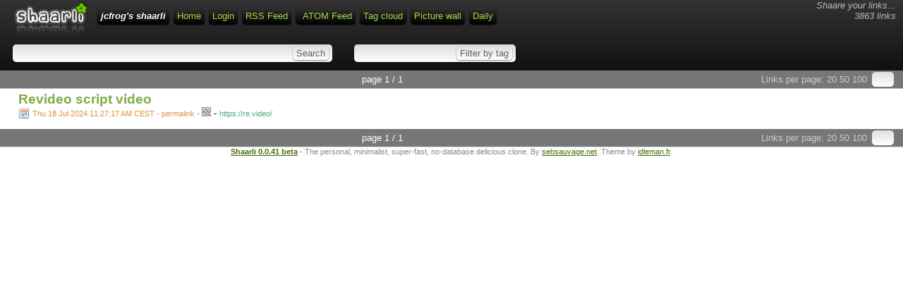

--- FILE ---
content_type: text/html; charset=utf-8
request_url: http://jcfrog.com/shaarli41/?avKw8Q
body_size: 2311
content:
<!DOCTYPE html>
<html>
<head><title>Revideo script video - jcfrog's shaarli</title>
<meta http-equiv="Content-Type" content="text/html; charset=utf-8" />
<meta name="format-detection" content="telephone=no" />
<meta name="viewport" content="width=device-width,initial-scale=1.0" />
<link rel="alternate" type="application/rss+xml" href="http://jcfrog.com/shaarli41/?do=rss" title="RSS Feed" />
<link rel="alternate" type="application/atom+xml" href="http://jcfrog.com/shaarli41/?do=atom" title="ATOM Feed" />
<link href="images/favicon.ico" rel="shortcut icon" type="image/x-icon" />
<link type="text/css" rel="stylesheet" href="inc/shaarli.css?version=0.0.41+beta" />

</head>
<body>
<div id="pageheader">
    
    <div id="logo" title="Share your links !" onclick="document.location='?';"></div>
    <div style="float:right; font-style:italic; color:#bbb; text-align:right; padding:0 5 0 0;" class="nomobile">Shaare your links...<br>
        3863 links</div>
    <span id="shaarli_title"><a href="?">jcfrog's shaarli</a></span>
  

    <a href="?" class="nomobile">Home</a>
    
        <a href="?do=login">Login</a>
    
    <a href="http://jcfrog.com/shaarli41/?do=rss" class="nomobile">RSS Feed</a>
    <a href="http://jcfrog.com/shaarli41/?do=atom" style="padding-left:10px;" class="nomobile">ATOM Feed</a>
    <a href="?do=tagcloud">Tag cloud</a>
    <a href="?do=picwall">Picture wall</a>
    <a href="?do=daily">Daily</a>

    <div class="clear"></div>



    <div id="headerform" style="width:100%; white-space:nowrap;">
        <form method="GET" class="searchform" name="searchform" style="display:inline;"><input type="text" id="searchform_value" name="searchterm" style="width:30%" value=""> <input type="submit" value="Search" class="bigbutton"></form>
        <form method="GET" class="tagfilter" name="tagfilter" style="display:inline;margin-left:24px;"><input type="text" name="searchtags" id="tagfilter_value" style="width:10%" value=""> <input type="submit" value="Filter by tag" class="bigbutton"></form>
    </div>
</div>

<div id="linklist">

    <div class="paging">

    <div id="paging_linksperpage">
        Links per page: <a href="?linksperpage=20">20</a> <a href="?linksperpage=50">50</a> <a href="?linksperpage=100">100</a>
        <form method="GET" style="display:inline;" class="linksperpage"><input type="text" name="linksperpage" size="2" style="height:15px;"></form>
    </div>
    
    <div id="paging_current">page 1 / 1 </div>
    
</div>

    
        
        
    
    <ul>
        
        <li class="publicLinkHightLight">
            <a name="avKw8Q" id="avKw8Q"></a>
            <div class="thumbnail"></div>
            <div class="linkcontainer">
                
                <span class="linktitle"><a href="https://re.video/">Revideo script video</a></span>
                <br>
                
                
                    <span class="linkdate" title="Permalink"><a href="?avKw8Q">Thu 18 Jul 2024 11:27:17 AM CEST - permalink</a> - </span>
                
                <div style="position:relative;display:inline;"><a href="http://qrfree.kaywa.com/?l=1&s=8&d=http%3A%2F%2Fjcfrog.com%2Fshaarli41%2F%3FavKw8Q" 
                    onclick="showQrCode(this); return false;" class="qrcode" data-permalink="http://jcfrog.com/shaarli41/?avKw8Q"><img src="images/qrcode.png" width="13" height="13" title="QR-Code"></a></div> - 
                <span class="linkurl" title="Short link">https://re.video/</span><br>
                
            </div>
        </li>
    
    </ul>

    <div class="paging">

    <div id="paging_linksperpage">
        Links per page: <a href="?linksperpage=20">20</a> <a href="?linksperpage=50">50</a> <a href="?linksperpage=100">100</a>
        <form method="GET" style="display:inline;" class="linksperpage"><input type="text" name="linksperpage" size="2" style="height:15px;"></form>
    </div>
    
    <div id="paging_current">page 1 / 1 </div>
    
</div>

</div>

    <div id="footer">
    <b><a href="http://sebsauvage.net/wiki/doku.php?id=php:shaarli">Shaarli 0.0.41 beta</a></b> - The personal, minimalist, super-fast, no-database delicious clone. By <a href="http://sebsauvage.net" target="_blank">sebsauvage.net</a>. Theme by <a href="http://blog.idleman.fr" target="_blank">idleman.fr</a>.
</div>


 

<script language="JavaScript">
// Remove any displayed QR-Code
function remove_qrcode()
{ 
    var elem = document.getElementById("permalinkQrcode");
    if (elem) elem.parentNode.removeChild(elem);
    return false;
}

// Show the QR-Code of a permalink (when the QR-Code icon is clicked).
function showQrCode(caller,loading=false)
{ 
    // Dynamic javascript lib loading: We only load qr.js if the QR code icon is clicked:
    if (typeof(qr)=='undefined') // Load qr.js only if not present.
    {
        if (!loading)  // If javascript lib is still loading, do not append script to body.
        {
            var element = document.createElement("script");
            element.src = "inc/qr.min.js";
            document.body.appendChild(element);
        }
        setTimeout(function() { showQrCode(caller,true);}, 200); // Retry in 200 milliseconds.
        return false;
    }

    // Remove previous qrcode if present.
    remove_qrcode();
    
    // Build the div which contains the QR-Code:
    var element = document.createElement('div');
    element.id="permalinkQrcode";
	// Make QR-Code div commit sepuku when clicked:
    if ( element.attachEvent ){ element.attachEvent('onclick', 'this.parentNode.removeChild(this);' ); } // Damn IE
    else { element.setAttribute('onclick', 'this.parentNode.removeChild(this);' ); }
    
    // Build the QR-Code:
    var image = qr.image({size: 8,value: caller.dataset.permalink});
    if (image)
    { 
        element.appendChild(image);
        element.innerHTML+= "<br>Click to close";
        caller.parentNode.appendChild(element);
    }
    else
    {
        element.innerHTML="Your browser does not seem to be HTML5 compatible.";
    }
    return false;
}
</script>
</body>
</html>


--- FILE ---
content_type: text/css
request_url: https://jcfrog.com/shaarli41/inc/shaarli.css?version=0.0.41+beta
body_size: 3702
content:
/* CSS Stylsheet for Shaarli - http://sebsauvage.net/wiki/doku.php?id=php:shaarli */

/* CSS Reset from Yahoo to cope with browsers CSS inconsistencies. */
/*
Copyright (c) 2010, Yahoo! Inc. All rights reserved. Code licensed under the BSD License: http://developer.yahoo.com/yui/license.html
version: 2.8.2r1
*/
html{color:#000;background:#FFF;}body,div,dl,dt,dd,ul,ol,li,h1,h2,h3,h4,h5,h6,pre,code,form,fieldset,legend,input,button,textarea,p,blockquote,th,td{margin:0;padding:0;}table{border-collapse:collapse;border-spacing:0;}fieldset,img{border:0;}address,caption,cite,code,dfn,em,strong,th,var,optgroup{font-style:inherit;font-weight:inherit;}del,ins{text-decoration:none;}li{list-style:none;}caption,th{text-align:left;}h1,h2,h3,h4,h5,h6{font-size:100%;font-weight:normal;}q:before,q:after{content:'';}abbr,acronym{border:0;font-variant:normal;}sup{vertical-align:baseline;}sub{vertical-align:baseline;}legend{color:#000;}input,button,textarea,select,optgroup,option{font-family:inherit;font-size:inherit;font-style:inherit;font-weight:inherit;}input,button,textarea,select{*font-size:100%;}

body { font-family: "Trebuchet MS",Verdana,Arial,Helvetica,sans-serif; font-size:10pt; background-color: #ffffff; word-wrap: break-word; }
input, textarea {
	background-color: #dedede;
	background: -webkit-gradient(linear, 0 0, 0 bottom, from(#dedede), to(#ffffff));
	background: -webkit-linear-gradient(#dedede, #ffffff);
	background: -moz-linear-gradient(#dedede, #ffffff);
	background: -ms-linear-gradient(#dedede, #ffffff);
	background: -o-linear-gradient(#dedede, #ffffff);
	background: linear-gradient(#dedede, #ffffff);
	box-shadow: 0 1px 2px rgba(0, 0, 0, 0.5);
	padding:5px;
	border-radius: 5px 5px 5px 5px;
	border: none;
	color:#000;

	}

h1 { font-size:20pt; font-weight:bold; font-style:italic; margin-bottom:20px; }
/* I don't give a shit about IE. He can't understand selectors such as input[type='submit']. */

/* Buttons */
.bigbutton {
    background-color: #c0c0c0;
	background: -moz-linear-gradient(#c0c0c0, #ffffff) repeat scroll 0 0 transparent;
	background: -webkit-gradient(linear, 0 0, 0 bottom, from(#c0c0c0), to(#ffffff));
	background: -webkit-linear-gradient(#c0c0c0, #ffffff);
	background: -ms-linear-gradient(#c0c0c0, #ffffff);
	background: -o-linear-gradient(#c0c0c0, #ffffff);
	background: linear-gradient(#c0c0c0, #ffffff);
    border-radius: 3px 3px 3px 3px;
    box-shadow: 0 1px 1px rgba(0, 0, 0, 0.5);
    cursor: pointer;
    height: 24px;
    margin-left: 5px;
    padding: 0 5px;
	color: #606060;
	border-style:outset;
	border-width:1px;

	}
.smallbutton {
    background-color: #c0c0c0;
	background: -moz-linear-gradient(#c0c0c0, #ffffff) repeat scroll 0 0 transparent;
	background: -webkit-gradient(linear, 0 0, 0 bottom, from(#c0c0c0), to(#ffffff));
	background: -webkit-linear-gradient(#c0c0c0, #ffffff);
	background: -ms-linear-gradient(#c0c0c0, #ffffff);
	background: -o-linear-gradient(#c0c0c0, #ffffff);
	background: linear-gradient(#c0c0c0, #ffffff);
    border-radius: 3px 3px 3px 3px;
    box-shadow: 0 1px 1px rgba(0, 0, 0, 0.5);
    cursor: pointer;
    height: 20px;
    margin-left: 5px;
    padding: 0 5px;
	color: #606060;
	border-style:outset;
	border-width:1px;

	}

/* Small tab on the left of each link with edit/delete buttons. */
.button_edit, .button_delete { border-radius:0; box-shadow:none; border-style:none; border-width:0; padding:0; background:none; }
.linkeditbuttons {  
	position:absolute; 
	left:-1px;  
	padding:4px 2px 2px 2px;
	background-color:#f0f0f0;

	-webkit-border-radius:0px 6px 6px 0px;
	-moz-border-radius:0px 6px 6px 0px;
	-o-border-radius:0px 6px 6px 0px;
	-ms-border-radius:0px 6px 6px 0px;
	border-radius:0px 6px 6px 0px;

	-webkit-box-shadow:0px 0px 3px 0px #333333;
	-moz-box-shadow:0px 0px 3px 0px #333333;
	-o-box-shadow:0px 0px 3px 0px #333333;
	-ms-box-shadow:0px 0px 3px 0px #333333;
	box-shadow:0px 0px 3px 0px #333333;
}

#pageheader #logo{
background-image: url('../images/logo.png');
background-repeat: no-repeat;
float:left;
margin:0 10px 0 10px;
width:105px;
height:55px;
cursor:pointer;

}

#pageheader
{
    background-color: #333333;
	background: -webkit-gradient(linear, 0 0, 0 bottom, from(#333333), to(#111111));
	background: -webkit-linear-gradient(#333333, #111111);
	background: -moz-linear-gradient(#333333, #111111);
	background: -ms-linear-gradient(#333333, #111111);
	background: -o-linear-gradient(#333333, #111111);
	background: linear-gradient(#333333, #111111);
    box-shadow: 0 1px 2px rgba(0, 0, 0, 0.5);
	width:auto;
	padding:0 10px 5px 10px;
	margin: auto; 
}

#pageheader a
{
    background-color: #333333;
	background: -webkit-gradient(linear, 0 0, 0 bottom, from(#333333), to(#000000));
	background: -webkit-linear-gradient(#333333, #000000);
	background: -moz-linear-gradient(#333333, #000000);
	background: -ms-linear-gradient(#333333, #000000);
	background: -o-linear-gradient(#333333, #000000);
	background: linear-gradient(#333333, #000000);
    box-shadow: 0 1px 2px rgba(0, 0, 0, 0.5);
	padding:5px;
	border-radius: 5px 5px 5px 5px;
	margin:10px 3px 3px 3px;
	color:#A2DD42;
	float:left;
	text-decoration:none;
}

#toolsdiv a{
	clear:both;
}
#toolsdiv a span{
	color:#ffffff;
}
.linksperpage,.tagfilter,.searchform,.addform {
	background-color: #dedede;
	background: -webkit-gradient(linear, 0 0, 0 bottom, from(#dedede), to(#ffffff));
	background: -webkit-linear-gradient(#dedede, #ffffff);
	background: -moz-linear-gradient(#dedede, #ffffff);
	background: -ms-linear-gradient(#dedede, #ffffff);
	background: -o-linear-gradient(#dedede, #ffffff);
	background: linear-gradient(#dedede, #ffffff);
	display:inline;
	box-shadow: 0 1px 2px rgba(0, 0, 0, 0.5);
	padding:5px;
	border: none;
	border-radius: 5px 5px 5px 5px;
	margin:10px 3px 3px 3px;
	color:#cecece;
}

.linksperpage{
	box-shadow: 0 0 0 rgba(0, 0, 0, 0.5);
	padding:3px;
}

.linksperpage input,.tagfilter input, .searchform input, .addform input{
	border:none;
	color:#606060;
	background:none;
	box-shadow:none;
	padding:5px;
}

.linksperpage input{
	padding:0;
}

.tagfilter input.bigbutton,.searchform input.bigbutton,.addform input.bigbutton{
    background-color: #dedede;
   	background: -webkit-gradient(linear, 0 0, 0 bottom, from(#dedede), to(#ffffff));
	background: -webkit-linear-gradient(#dedede, #ffffff);
	background: -moz-linear-gradient(#dedede, #ffffff);
	background: -ms-linear-gradient(#dedede, #ffffff);
	background: -o-linear-gradient(#dedede, #ffffff);
	background: linear-gradient(#dedede, #ffffff);
	box-shadow: 0 1px 2px rgba(0, 0, 0, 0.5);
	padding:0 5px 0 5px;
	margin:5px 0 5px 0;
	height:20px;
	border-radius: 5px 5px 5px 5px;
	cursor:pointer;
}

#shaarli_title { font-weight:bold; font-style:italic; margin-top:0;}
#shaarli_title a { color: #fff !important; }

#pageheader a:visited { color:#98C943; text-decoration:none;}
#pageheader a:hover { color:#FFFFC9; text-decoration:none;}
#pageheader a:active { color:#bbb; text-decoration:none;}
#searchcriteria { padding: 4px 0px 5px 5px; font-weight:bold;}
.paging { padding:5px;background-color:#777; color:#ccc; text-align:center;  clear:both;}
.paging a:link { color:#ccc; text-decoration:none;}
.paging a:visited { color:#ccc;  }
.paging a:hover {  color:#FFFFC9;  }
.paging a:active { color:#fff;  }
#paging_privatelinks { float:left; }
#paging_linksperpage { float:right; padding-right:5px; }
#paging_current { display:inline; color:#fff; padding:0 20 0 20; }
#paging_older { margin-right:15px; }
#paging_newer { margin-left:15px; }

#headerform { color:#ffffff; padding:5px 5px 5px 5px; clear: both;}
#toolsdiv { color:#ffffff; padding:5px 5px 5px 5px; clear:left; }
#uploaddiv { color:#ffffff; padding:5px 5px 5px 5px; clear:left; }
#editlinkform { height:100%;color:#ffffff; padding:5px 5px 5px 15px; width:80%; clear:left; }
#linklist li {
	padding:4px 10px 15px 20px; border-top: 1px solid #bbb; clear:both;
    background-color: #F2F2F2;
	background: -webkit-gradient(linear, 0 0, 0 bottom, from(#F2F2F2), to(#ffffff));
	background: -webkit-linear-gradient(#F2F2F2, #ffffff);
	background: -moz-linear-gradient(#F2F2F2, #ffffff);
	background: -ms-linear-gradient(#F2F2F2, #ffffff);
	background: -o-linear-gradient(#F2F2F2, #ffffff);
	background: linear-gradient(#F2F2F2, #ffffff);
}

/*
#linklist li.publicLinkHightLight:hover,#linklist li:hover{
	background: #E9FFCE;
}
*/
#linklist li.private { background: url('../images/private.png') no-repeat 10px center; padding-left:60px; }
#linklist li  {  padding-left:26px; }
.private  .linktitle a {color:#969696;}
.linktitle { font-size:14pt; font-weight:bold; }
.linktitle a { text-decoration: none; color:#80AD48; }
.linktitle a:hover { color:#F57900; }
.linkdate { font-size:8pt; color:#888; }
.linkdate a { background-image:url('../images/calendar.png');padding:2px 0 3px 20px;background-repeat:no-repeat;text-decoration: none; color:#E28E3F;  }
.linkdate a:hover { color: #F57900 }
.linkurl { font-size:8pt; color:#4BAA74; }
.linkdescription { color:#000; margin-top:0; margin-bottom:12px; font-weight:normal; max-height:400px; overflow:auto; }
.linkdescription a { text-decoration: none; color:#3465A4; }
.linkdescription a:hover { color:#F57900; }
.linktaglist { padding-top:10px; line-height:200%;}
.linktag {

font-size:9pt;
    background-color: #F2F2F2;
	background: -webkit-gradient(linear, 0 0, 0 bottom, from(#F2F2F2), to(#ffffff));
	background: -webkit-linear-gradient(#F2F2F2, #ffffff);
	background: -moz-linear-gradient(#F2F2F2, #ffffff);
	background: -ms-linear-gradient(#F2F2F2, #ffffff);
	background: -o-linear-gradient(#F2F2F2, #ffffff);
	background: linear-gradient(#F2F2F2, #ffffff);
    box-shadow: 0 0 2px rgba(0, 0, 0, 0.5);
	padding:3px 3px 3px 20px;
	height:20px;
	border-radius: 3px 3px 3px 3px;
	cursor:pointer;
	background-image:url('../images/tag_blue.png');
	background-repeat:no-repeat;
	background-position:3px center;
	background-color:#ffffff;
}
.linktag:hover { border-color: #555573; color:#000; }
.linktag a { color:#777; text-decoration:none; }
.linkshort { font-size:8pt; color:#888; }
.linkshort a { text-decoration: none; color:#393964; }
.linkshort a:hover { text-decoration: underline; }
.buttoneditform { display:inline; }
#footer { font-size:8pt; text-align:center; border-top:1px solid #ddd; color: #888; clear:both; }
#footer  a{ color:#486D08;}
#footer  a:hover{ color:#000000;}
#newversion { background-color: #FFFFA0; color:#000; position:absolute; top:0;right:0; padding:2 7 2 7;  font-size:9pt;}
#cloudtag  { padding-left:10%; padding-right:10%; }
#cloudtag a { color:black; text-decoration:none; }
#installform td  { font-size: 10pt; color:black; padding:10px 5px 10px 5px; clear:left; }
#changepasswordform { color:#ccc; padding:10px 5px 10px 5px; clear:left; }
#changetag { color:#ccc; padding:10px 5px 10px 5px; clear:left; }
#configform td  { color:#ccc; font-size: 10pt; padding:10px 5px 10px 5px;  }
#configform  { color:#ccc; padding:10px 5px 10px 5px; clear:left; }
.thumbnail { float:right;  margin-left: 10px; }
/* If you want thumbnails on the left:
.thumbnail { float:left;  margin-right: 10px;   }
.linkcontainer { position: static; margin-left:130px; }
*/




/* --- Picture wall CSS --- */
#picwall_container { color:#fff; background-color:#000; clear:both; }
.picwall_pictureframe { background-color:#000; z-index:5; position:relative; display:table-cell; vertical-align:middle;width:90px; height:90px; overflow:hidden; text-align:center;  float:left; }
.picwall_pictureframe img { max-width: 100%;height: auto; } /* Adapt the width of the image */
.picwall_pictureframe a {text-decoration:none;}

/* CSS to show title when hovering an image - no javascript required. */
.picwall_pictureframe span.info {display: none;}
.picwall_pictureframe:hover span.info {
    display:block;
    position:absolute;
    top:0; left:0; width:90px;
    font-weight:bold;
    font-size:8pt;
    color:#fff;
    text-align: left;
  background-color: transparent;
  background-color: rgba(0, 0, 0, 0.4);  /* FF3+, Saf3+, Opera 10.10+, Chrome, IE9 */
            filter: progid:DXImageTransform.Microsoft.gradient(startColorstr=#66000000,endColorstr=#66000000); /* IE6IE9 */
text-shadow:2px 2px 1px #000000;    
}

/* Minimal customisation for jQuery widgets */
.ui-autocomplete { background-color:#fff; padding-left:5px;}
.ui-state-hover { background-color: #604dff; color:#fff; }

#linklist li.publicLinkHightLight{
	background: #ffffff;
}

div#permalinkQrcode {
padding:20px;
width:220px;
height:220px;
background-color: #ffffff;
border: 1px solid black;
position: absolute;
top:-100px;
left:-100px;
text-align:center;
font-size: 8pt;
z-index:50;
-webkit-box-shadow:2px 2px 20px 2px #333333;
-moz-box-shadow:2px 2px 20px 2px #333333;
-o-box-shadow:2px 2px 20px 2px #333333;
-ms-box-shadow:2px 2px 20px 2px #333333;
box-shadow:2px 2px 20px 2px #333333;
}

div.daily
{
    font-family: Georgia, 'DejaVu Serif', Norasi, serif; 
    background-color: #E6D6BE;
    /* Background paper texture by BashCorpo:
       http://www.bashcorpo.dk/textures.php
       http://bashcorpo.deviantart.com/art/Grungy-paper-texture-v-5-22966998  */
    background-image: url("../images/Paper_texture_v5_by_bashcorpo_w1000.jpg");
    -webkit-background-size: cover;
    -moz-background-size: cover;
    -o-background-size: cover;
    background-size: cover;
    position:relative;
    border-bottom: 2px solid black;
}

#daily_col1 { float:left;position:relative; width:33%; padding-left:1%; }
#daily_col2 { float:left;position:relative; width:33%; }
#daily_col3 { float:left;position:relative; width:33%;}

div.dailyAbout
{ 
    float:left;
    border: 1px solid black;
    font-size: 8pt;
    position:absolute;
    left:10px;
    top: 15px;
    padding: 5px 5px 5px 5px;
    text-align:center; 
}
div.dailyAbout  a { color: #890500; }
div.dailyTitle
 { 
     font-weight: bold;
     font-size: 44pt;
     text-align:center; 
     padding:10px 20px 0px 20px;
}
div.dailyDate
 { 
     font-size: 12pt;
     font-weight:bold; 
     text-align:center; 
     padding:0px 20px 30px 20px;
}

/* Individual entries in "Daily": */
div.dailyEntry
{
    margin: 5px 10px 2px 5px;
    font-size: 11pt;
    border-top: 1px solid #555;
}
div.dailyEntry  a { text-decoration:none; color: #890500; }
div.dailyEntryTags { font-size:7.75pt;  }
div.dailyEntryTitle { font-size:18pt; font-weight:bold;}
div.dailyEntryThumbnail 
{ 
    width:100%; 
    text-align:center; 
    background-color:rgb(128,128,128); 
    background:url(../images/50pc_transparent.png);
    padding:4px 0px 2px 0px;
}
div.dailyEntryDescription
{ 
    margin-top: 10px;
    margin-bottom: 30px; 
    text-align:justify; 
    overflow:auto;
}

/* Common css screwdriver */
.clear{
	clear:both;
}

/* For lazy images loading in picture wall.
   using http://www.appelsiini.net/projects/lazyload 
 */
.lazyimage { display:none; }

@media print {
html {border:none;background:#fff!important;color:#000!important;}
body {font-size:12pt;width:auto!important;margin:auto!important;}
p {orphans:3; /*pas de ligne seule en bas */widows:3;/*pas de ligne seule en haut*/}
a {color:#000!important;text-decoration:none!important;}
#pageheader, .paging, #linklist li form, #footer {display:none;}
#linklist li { padding:2 0 10 0; border-top: 2px solid #000; clear:both; }
#linklist li.private { background-color: none; border-left:0; }
.linkdate { line-height:2; }
.linkurl { color:#000; }
.linkdescription { font-size:10pt;}
.linktag { border: 1px solid black; font-style:italic;  font-size:8pt;}

}


@media handheld, only screen and (max-width: 480px), only screen and (max-device-width: 854px)
{
/* A few fixes for mobile devices (far from perfect). */
.nomobile  { display:none; }
#logo { display:none; }
#pageheader a
{
	padding:5px;
	border-radius: 5px 5px 5px 5px;
	margin:3px;
}
.searchform,.tagfilter  { display:block !important; margin:0px !important; padding:0px !important; width:100% !important; }
.searchform input,.tagfilter input  { margin:0px !important; padding:0px !important; display:inline !important; }
.tagfilter input.bigbutton,.searchform input.bigbutton,.addform input.bigbutton{  width:30%; font-size:smaller;}
#searchform_value { width:70% !important; }
#tagfilter_value { width:70% !important; }
div.qrcode { position:relative; float:left; top:-10px; left:0px; }
#paging_privatelinks { float;none; }
#paging_linksperpage { float:none; margin-bottom:10px; font-size:smaller;}
#paging_older,#paging_newer,#paging_linksperpage a { border: 1px solid black; padding:3px 5px 3px 5px; background-color:#666; color:#fff; border-radius: 5px 5px 5px 5px;}
.thumbnail { float:none; height:auto; margin: 0px; text-align:center;}
#cloudtag  { padding:0px; }
div.dailyAbout {  float:none; position:relative; width:100%; clear:both; padding:0px; top:0px; left:0px; }
#daily_col1,#daily_col2,#daily_col3 { float:none; width:100%; padding:0px;}
div.dailyTitle  { font-size: 18pt; margin-top:5px; padding:0px;}
div.dailyDate  {  font-size: 11pt;padding:0px; display:block; }
div.dailyEntryTitle { font-size:16pt; font-weight:bold;}
div.dailyEntryDescription { font-size:10pt; }

} 

/* Highlight search results */
.highlight { background-color: #FFFF33; }
